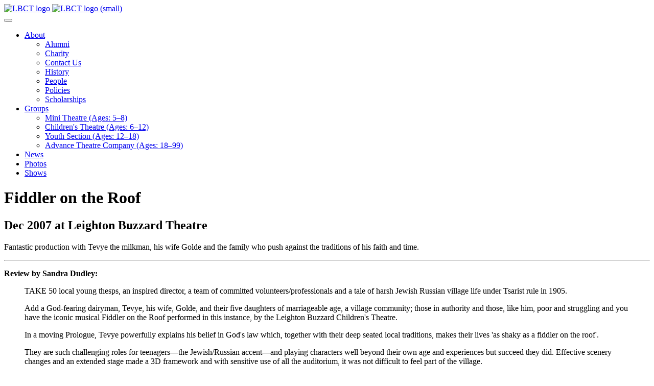

--- FILE ---
content_type: text/html
request_url: https://www.lbct.org/shows/fiddler-on-the-roof-62/
body_size: 2334
content:
<!doctype html>
<html lang="en">
<meta http-equiv="Content-Type" content="text/html; charset=utf-8"/>
<!--
	 _  _            _
	| || |__    ___ | |_     ___   _ __  __ _
	| || '_ \  / __|| __|   / _ \ | '__|/ _` |
	| || |_) || (__ | |_  _| (_) || |  | (_| |
	|_||_.__/  \___| \__|(_)\___/ |_|   \__, |
	                                    |___/
	Built: 2025-11-21T10:18:44+00:00
-->
<title>
Fiddler on the Roof | Leighton Buzzard Children's Theatre
</title>
<meta name="viewport" content="width=device-width, initial-scale=1">
<script src="/static/vendor/min.js"></script>
<link href="/static/vendor/min.css" rel="stylesheet" type="text/css">
<link href="/static/default.css" rel="stylesheet" type="text/css">
<div id="header">
<div class="container-fluid">
<nav class="navbar navbar-expand-lg">
<div class="container">

<a class="navbar-brand" href="/">
<img alt="LBCT logo" class="d-none d-lg-block large" src="/static/logo.png">
<img alt="LBCT logo (small)" class="d-block d-lg-none small" src="/static/logo.png">
</a>

<div class="navbar-light">
<button class="navbar-toggler" type="button" data-bs-toggle="collapse"
data-bs-target="#navbarSupportedContent" aria-controls="navbarSupportedContent"
aria-expanded="false" aria-label="Toggle navigation">
<span class="navbar-toggler-icon"></span>
</button>
</div>

<div class="collapse navbar-collapse" id="navbarSupportedContent">
<ul class="navbar-nav me-auto mb-2 mb-md-0">

<li class="nav-item dropdown">
<a class="nav-link dropdown-toggle" href="#"
id="about_dropdown" role="button" data-bs-toggle="dropdown"
aria-expanded="false">About</a>
<ul class="dropdown-menu" aria-labelledby="about_dropdown">
<li><a class=""
 href="/about/alumni">Alumni</a>
<li><a class=""
 href="/about/charity">Charity</a>
<li><a class=""
 href="/about/contact-us">Contact Us</a>
<li><a class=""
 href="/about/history">History</a>
<li><a class=""
 href="/about/people">People</a>
<li><a class=""
 href="/about/policies">Policies</a>
<li><a class=""
 href="/about/scholarships">Scholarships</a>
</ul>

<li class="nav-item dropdown">
<a class="nav-link dropdown-toggle"
href="#" id="group_dropdown" role="button" data-bs-toggle="dropdown"
aria-expanded="false">Groups</a>
<ul class="dropdown-menu" aria-labelledby="group_dropdown">
<li><a class=""
 href="/group/minis">Mini Theatre
(Ages:&nbsp;5&ndash;8)
</a>
<li><a class=""
 href="/group/ct">Children&#039;s Theatre
(Ages:&nbsp;6&ndash;12)
</a>
<li><a class=""
 href="/group/ys">Youth Section
(Ages:&nbsp;12&ndash;18)
</a>
<li><a class=""
 href="/group/advance">Advance Theatre Company
(Ages:&nbsp;18&ndash;99)
</a>
</ul>

<li class="nav-item">
<a class="nav-link "
 href="/news/">News</a>

<li class="nav-item">
<a class="nav-link "
 href="/photos/">Photos</a>

<li class="nav-item">
<a class="nav-link active"
aria-current="page" href="/shows/">Shows</a>

</ul>
</div>
</div>
</nav>
</div>
</div>
<div class="container">
<div class="row">
<div class="col-md-7">
<h1>Fiddler on the Roof</h1>
<h2>Dec 2007
at Leighton Buzzard Theatre
</h2>
<p><p>Fantastic production with Tevye the milkman, his wife Golde and the family who push against the traditions of his faith and time.</p>
<hr />
<p><strong>Review by Sandra Dudley:</strong></p>
<blockquote>
<p>TAKE 50 local young thesps, an inspired director, a team of committed volunteers/professionals and a tale of harsh Jewish Russian village life under Tsarist rule in 1905.</p>
<p>Add a God-fearing dairyman, Tevye, his wife, Golde, and their five daughters of marriageable age, a village community; those in authority and those, like him, poor and struggling and you have the iconic musical Fiddler on the Roof performed in this instance, by the Leighton Buzzard Children's Theatre.</p>
<p>In a moving Prologue, Tevye powerfully explains his belief in God's law which, together with their deep seated local traditions, makes their lives 'as shaky as a fiddler on the roof'.</p>
<p>They are such challenging roles for teenagers—the Jewish/Russian accent—and playing characters well beyond their own age and experiences but succeed they did. Effective scenery changes and an extended stage made a 3D framework and with sensitive use of all the auditorium, it was not difficult to feel part of the village.</p>
<p>The setting was superb, the actors well disciplined—almost all utterly motionless in the frequent very effective 'freeze' crowd scenes—'pictures' in stage terminology.The fiddler—lone, slight and with intriguingly haunting expressions—dancedinto all scenes.</p>
<p>Sometimes inebriated,Tvye manufactures a nightmare experience—a scene of magnificent evil and induced fear. Costumes, choreography and scenery were completely authentic; a show full of some of the most emotive songs ever—If I was Rich Man, Matchmaker, Sunrise Sunset: this teenage cast accompanied by a 'full orchestra' track courtesy Sound/Keyboards guru, David Allsopp, enabled much mature vocal presentation.</p>
<p>The Saturday matinee role of Tevye was played by Hari Apostolides—well cast physically and vocally with a commanding presence. Scarlet Forrest as Golde retained a dignified calm as the plot unfolded—a little too calm as she saw one daughter off to the USA! Key roles were played ably by Joanne Ellam, Dawn Mayne, Sarah Lightfoot and Serena Tartaglia, Cara O'Neill and Jenny Bernarde.</p>
</blockquote>
</div>
<div class="col-md-5">
</div>
</div>
<hr>
<div id="footer" class="row">
<address class="text-center">
<strong>Leighton Buzzard Children's Theatre</strong>
<br>01525 237469 &bull;
<a href="mailto:sally@lbct.org">sally@lbct.org</a>
</address>
</div>
</div>
</html>
